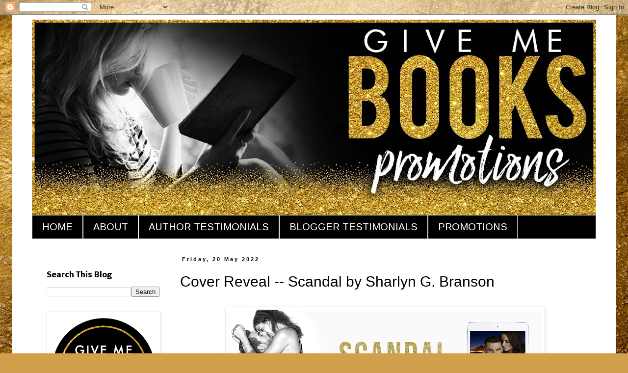

--- FILE ---
content_type: text/html; charset=UTF-8
request_url: https://givemebooksblog.blogspot.com/b/stats?style=WHITE_TRANSPARENT&timeRange=ALL_TIME&token=APq4FmAlxsx1j13RidlWbnZaSfZIGJnvYKXE4hTBkLf0K6r0uutt1x7ajKeX1XgYTCkSlWoNwHSM4X1ipV9yI8GaRLVSYRTxYg
body_size: -13
content:
{"total":5153942,"sparklineOptions":{"backgroundColor":{"fillOpacity":0.1,"fill":"#ffffff"},"series":[{"areaOpacity":0.3,"color":"#fff"}]},"sparklineData":[[0,16],[1,63],[2,71],[3,23],[4,14],[5,15],[6,35],[7,53],[8,54],[9,73],[10,44],[11,50],[12,72],[13,50],[14,17],[15,62],[16,61],[17,65],[18,44],[19,76],[20,86],[21,100],[22,84],[23,99],[24,100],[25,78],[26,76],[27,85],[28,78],[29,20]],"nextTickMs":25899}